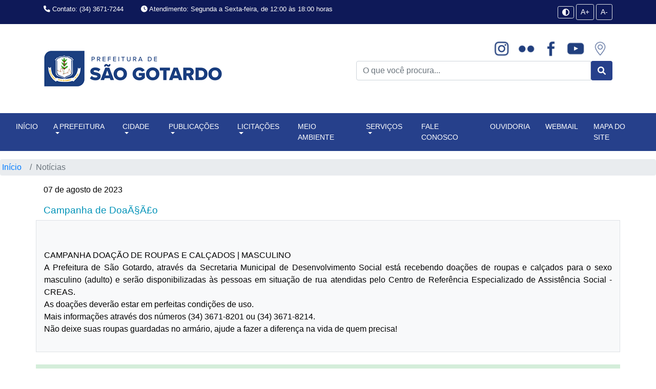

--- FILE ---
content_type: text/html; charset=UTF-8
request_url: http://www.saogotardo.mg.gov.br/midia_publicacao.php?codmidia=147
body_size: 7357
content:
<html lang="pt-br">
<meta charset="UTF-8">
<head>
  <head>
  <meta charset="UTF-8" />
  <title>Prefeitura Municipal de São Gotardo</title>
  <meta name="viewport" content="width=device-width, initial-scale=1.0" />
  <link rel="stylesheet" href="cdn/css/bootstrap.min.css">
  <link rel="stylesheet" href="cdn/css/estilos.css">
  <link rel="stylesheet" href="lib/font_awesome/css/font-awesome.min.css">
  <script src="cdn/axios/axios.min.js"></script>
  <script src="cdn/moment/moment.min.js"></script>
  <script src="cdn/moment/locale/pt-br.min.js"></script>
  <script src="cdn/vue/vue.js"></script>
  <script src="https://code.jquery.com/jquery-3.5.1.min.js"></script>
  <script src="https://cdn.jsdelivr.net/npm/@popperjs/core@2.9.2/dist/umd/popper.min.js"></script>
  <script src="https://stackpath.bootstrapcdn.com/bootstrap/4.5.2/js/bootstrap.min.js"></script>
</head>

</head>
<body>
  <link rel="stylesheet" href="https://maxcdn.bootstrapcdn.com/bootstrap/4.0.0/css/bootstrap.min.css" integrity="sha384-Gn5384xqQ1aoWXA+058RXPxPg6fy4IWvTNh0E263XmFcJlSAwiGgFAW/dAiS6JXm" crossorigin="anonymous" />
<link rel="stylesheet" href="https://cdnjs.cloudflare.com/ajax/libs/font-awesome/6.0.0-beta3/css/all.min.css">
<!-- {Quarta-Feira, 14 de Janeiro de 2026} -->

<div class="container-fluid p-2" style="background-color:#0E1958;">
  <div class="container text-white">
    <div class="row">
      <div class="col-md-2">
        <small><i class="fa fa-phone"></i> Contato: (34) 3671-7244</small>
      </div>
      <div class="col-md-7">
        <small><i class="fa fa-clock text-left"></i> Atendimento: Segunda a Sexta-feira, de 12:00 às 18:00 horas</small>
      </div>
      <div class="col-md-3 text-right">
        <button class="btn btn-sm border bordered text-white" onclick="toggleContraste()" style="background-color:#0E1958;"><i class="fa fa-adjust"></i></button>
        <button class="btn btn-sm border bordered text-white" onclick="alterarFonte(1)" style="background-color:#0E1958;">A+</button>
        <button class="btn btn-sm border bordered text-white" onclick="alterarFonte(-1)" style="background-color:#0E1958;">A-</button>
        <!-- <button class="btn btn-sm text-white" onclick="alterarFonte(-1)" style="background-color:#0E1958;"><i class="fa fa-instagram fa-2x"></i></button>
        <button class="btn btn-sm text-white" onclick="alterarFonte(-1)" style="background-color:#0E1958;"><i class="fa fa-facebook"></i></button> -->
      </div>
    </div>
  </div>
</div>

<div class="container-fluid">
  <div class="container">
    <div class="row">
      <div class="col-12 col-md-4 mt-5 mb-5">
        <img src="imagens/logo04.png" class="img-fluid" alt="Logo" style="max-height: 90px;">
      </div>
      <div class="col-12 col-md-8">
        <div class="d-flex justify-content-end mt-4">
          <a href="https://www.instagram.com/prefeituradesaogotardo" target="_blank" class="" title="Instagram" style="text-decoration:none;">
            <img src="icones/Instagram.png" alt="Instagram" style="width: 48px; height: 48px;">
          </a>
          <a href="https://www.flickr.com/photos/prefeiturasaogotardo/albums" target="_blank" class="" title="Flickr" style="text-decoration:none;">
            <img src="icones/Flickr.png" alt="Instagram" style="width: 48px; height: 48px;">
          </a>
          <a href="https://www.facebook.com/prefeiturasaogotardo/" target="_blank" class="" title="Facebook" style="text-decoration:none;">
            <img src="icones/Facebook.png" alt="Instagram" style="width: 48px; height: 48px;">
          </a>
          <a href="https://www.youtube.com/@PrefeituradeS%C3%A3oGotardo" target="_blank" class="" title="Youtube" style="text-decoration:none;">
            <img src="icones/YouTube.png" alt="Instagram" style="width: 48px; height: 48px;">
          </a>
          <a href="https://maps.app.goo.gl/DPku1s3hpgreg8my6" target="_blank" class="" title="Local" style="text-decoration:none;">
            <img src="icones/Local.png" alt="Instagram" style="width: 48px; height: 48px;">
          </a>
        </div>
        <div class="d-flex justify-content-end">
          <div class="input-group input-group" style="max-width: 500px;">
            <input type="text" class="form-control" id="campoBusca" placeholder="O que você procura...">
            <button class="btn" id="btnBusca" style="background-color:#26408b;"><i class="fa fa-search" style="color:white;"></i></button>
          </div>
        </div>
      </div>
    </div>
  </div>
</div>

<nav class="navbar navbar-expand-lg navbar-dark" style="background-color: #26408b;">
  <button class="navbar-toggler" type="button" data-toggle="collapse" data-target="#navbarSupportedContent" aria-controls="navbarSupportedContent" aria-expanded="false" aria-label="Toggle navigation">
    <span class="navbar-toggler-icon"></span>
  </button>
  <div class="collapse navbar-collapse" id="navbarSupportedContent">
    <div class="container-fluid p-0">
      <ul class="navbar-nav mx-auto justify-content-center tam_fonte">
        <li class="nav-item active">
          <a class="nav-link" href="https://www.saogotardo.mg.gov.br/index.php">INÍCIO <span class="sr-only">(current)</span></a>
        </li>
        <li class="nav-item dropdown active">
          <a class="nav-link dropdown-toggle" href="#" id="navbarDropdown" role="button" data-toggle="dropdown" aria-haspopup="true" aria-expanded="false">A PREFEITURA</a>
          <div class="dropdown-menu" aria-labelledby="navbarDropdown" style="background-color: #26408b;">
            <a class="dropdown-item text-white tam_fonte" href="https://www.saogotardo.mg.gov.br/sec_gabinete.php">Gabinete do Prefeito</a>
            <a class="dropdown-item text-white tam_fonte" href="https://www.saogotardo.mg.gov.br/sec_viceprefeito.php">Gabinete do Vice-Prefeito</a>
            <a class="dropdown-item text-white tam_fonte" href="https://www.saogotardo.mg.gov.br/sec_administracao.php">Secretaria Municipal de Planejamento e Gestão</a>
            <a class="dropdown-item text-white tam_fonte" href="https://www.saogotardo.mg.gov.br/sec_educacao.php">Secretaria Municipal de Educação</a>
            <a class="dropdown-item text-white tam_fonte" href="https://www.saogotardo.mg.gov.br/sec_cultura.php">Secretaria Municipal de Cultura e Turismo</a>
            <a class="dropdown-item text-white tam_fonte" href="https://www.saogotardo.mg.gov.br/sec_esportes.php">Secretaria Municipal de Esporte</a>
            <a class="dropdown-item text-white tam_fonte" href="https://www.saogotardo.mg.gov.br/sec_obras.php">Secretaria Municipal de Obras Públicas</a>
            <a class="dropdown-item text-white tam_fonte" href="https://www.saogotardo.mg.gov.br/sec_saude.php">Secretaria Municipal de Saúde</a>
            <a class="dropdown-item text-white tam_fonte" href="https://www.saogotardo.mg.gov.br/sec_agricultura.php">Secretaria Municipal de Agricultura e Meio Ambiente</a>
            <a class="dropdown-item text-white tam_fonte" href="https://www.saogotardo.mg.gov.br/sec_assistencia.php">Secretaria Municipal de Desenvolvimento Social</a>
            <a class="dropdown-item text-white tam_fonte" href="https://www.saogotardo.mg.gov.br/procuradoria.php">Procuradoria Geral do Município</a>
            <a class="dropdown-item text-white tam_fonte" href="https://www.saogotardo.mg.gov.br/controladoria.php">Controladoria Geral do Município</a>
            <a class="dropdown-item text-white tam_fonte" href="https://www.saogotardo.mg.gov.br/pesquisa.php">Pesquisa de Satisfação</a>
            <a class="dropdown-item text-white tam_fonte" href="https://www.saogotardo.mg.gov.br/cartadeservicos.php">Carta de Serviços</a>
          </div>
        </li>
        <li class="nav-item dropdown active">
          <a class="nav-link dropdown-toggle" href="" id="navbarDropdown" role="button" data-toggle="dropdown" aria-haspopup="true" aria-expanded="false">CIDADE</a>
          <div class="dropdown-menu" aria-labelledby="navbarDropdown" style="background-color: #26408b;">
            <a class="dropdown-item text-white tam_fonte" href="https://cidades.ibge.gov.br/brasil/mg/sao-gotardo/panorama" target="">Dados Institucionais</a>
            <a class="dropdown-item text-white tam_fonte" href="https://www.saogotardo.mg.gov.br/historia.php">História</a>
          </li>
          <li class="nav-item dropdown active">
            <a class="nav-link dropdown-toggle" href="" id="navbarDropdown" role="button" data-toggle="dropdown" aria-haspopup="true" aria-expanded="false">PUBLICAÇÕES</a>
            <div class="dropdown-menu" aria-labelledby="navbarDropdown" style="background-color: #26408b;">
              <a class="dropdown-item text-white tam_fonte" href="https://www.saogotardo.mg.gov.br/publicacoesgerais.php">Publicações Gerais</a>
            </li>
            <li class="nav-item dropdown active">
              <a class="nav-link dropdown-toggle" href="" id="navbarDropdown" role="button" data-toggle="dropdown" aria-haspopup="true" aria-expanded="false">LICITAÇÕES</a>
              <div class="dropdown-menu text-white" aria-labelledby="navbarDropdown" style="background-color: #26408b;">
                <a class="dropdown-item text-white tam_fonte" href="http://179.189.86.204/licitacoes/edital.php">Editais</a>
                <a class="dropdown-item text-white tam_fonte" href="http://179.189.86.204/licitacoes/consultaextratos.php?pagina=0">Extratos</a>
                <div class="dropdown-divider"></div>
                <a class="dropdown-item text-white tam_fonte" href="http://179.189.86.204/licitacoes/fornecedores.php">Cadastro de Fornecedores</a>
              </div>
            </li>
            <li class="nav-item active">
              <a class="nav-link" href="https://www.saogotardo.mg.gov.br/meioambiente/index.php" target="">MEIO AMBIENTE</a>
            </li>
            <li class="nav-item dropdown active">
              <a class="nav-link dropdown-toggle" href="#" id="navbarDropdown" role="button" data-toggle="dropdown" aria-haspopup="true" aria-expanded="false">SERVIÇOS</a>
              <div class="dropdown-menu" aria-labelledby="navbarDropdown" style="background-color: #26408b;">
                <a class="dropdown-item text-white tam_fonte" href="https://transparencia-hd.com.br/consulta/legislacao/?cod_empre=31" target="">Leis</a>
                <a class="dropdown-item text-white tam_fonte" href="https://transparencia-hd.com.br/consulta/orcamento/decretos/?cod_empre=31" target="">Decretos</a>
                <a class="dropdown-item text-white tam_fonte" href="https://transparencia-hd.com.br/?cod_empre=31" target="_blank">Portal da Transparência</a>
                <a class="dropdown-item text-white tam_fonte" href="https://www.portaldoservidor.net.br/?cod_empre=31" target="">Portal do Servidor</a>
                <a class="dropdown-item text-white tam_fonte" href="http://179.189.86.204/wn/wn.html" target="">Iluminação Pública</a>
                <!-- <a class="dropdown-item" href="http://179.189.86.206:90/esiat/" target="_blank">IPTU e Tributos Municipais</a> -->
                <!-- <a class="dropdown-item" href="https://saogotardo.mg.gov.br/manutencao.php" target="_blank">Consulta Quitação de ITBI</a> -->
                <!-- <a class="dropdown-item" href="https://portaldocidadao.habeasdata.com.br/?cod_empre=31" target="_blank">Consulta Alvará</a> -->
                <!-- <a class="dropdown-item" href="https://portaldocidadao.habeasdata.com.br/?cod_empre=31" target="_blank">Certidão Negativa de Débitos</a> -->
                <a class="dropdown-item text-white tam_fonte" href="https://saogotardomg.ereceita.net.br/">Nota Fiscal Eletrônica</a>
                <a class="dropdown-item text-white tam_fonte" href="http://179.189.95.201:8444/paginas/publico/covid/covid.xhtml">COVID-19</a>
                <a class="dropdown-item text-white tam_fonte" href="https://transparencia-hd.com.br/consulta/receitas/?cod_empre=31">Execução da Receita</a>
                <a class="dropdown-item text-white tam_fonte" href="https://transparencia-hd.com.br/consulta/despesas/?cod_empre=31">Execução da Despesa</a>
                <a class="dropdown-item text-white tam_fonte" href="http://www.saogotardo.mg.gov.br/feriados.php">Feriados Municipais</a>
                <a class="dropdown-item text-white tam_fonte" href="http://www.saogotardo.mg.gov.br/boletins_gerais.php">Boletins</a>
                <a class="dropdown-item text-white tam_fonte" href="https://www.saogotardo.mg.gov.br/cultura/cadastro.php">Cadastro de Artistas</a>
              </div>
            </li>
            <li class="nav-item active">
              <a class="nav-link" href="https://www.saogotardo.mg.gov.br/faleconosco.php">FALE CONOSCO</a>
            </li>
            <li class="nav-item active">
              <a class="nav-link" href="https://www.saogotardo.mg.gov.br/ouvidoria.php" target="_blank">OUVIDORIA</a>
            </li>
            <li class="nav-item active">
              <a class="nav-link" href="https://www.ultramail.com.br" target="_blank">WEBMAIL</a>
            </li>
            <li class="nav-item active">
              <a class="nav-link" href="https://www.saogotardo.mg.gov.br/mapa.php" target="_blank">MAPA DO SITE</a>
            </li>
          </ul>
        </div>
      </div>
    </nav>
    <style>
      .tam_fonte {
        font-size:14px;
      }
      .navbar-nav .nav-item {
        margin-right: 15px; /* Adiciona um espaçamento à direita dos itens */
        margin-left: 15px; /* Adiciona um espaçamento à esquerda dos itens */
      }

      .navbar-nav .nav-link {
        padding-right: 0 !important; /* Remove o padding padrão do Bootstrap para evitar espaçamento duplo */
        padding-left: 0 !important;
        transition: color 0.3s ease; /* Adiciona uma transição suave para a mudança de cor */
      }

      .navbar-nav .nav-link:hover {
        color: #f8f9fa !important; /* Cor branca ou um tom mais claro ao passar o mouse */
        text-shadow: 0 0 5px rgba(255, 255, 255, 0.8); /* Adiciona um leve brilho no texto */
      }

      .navbar-nav .nav-item.active .nav-link {
        color: #ffffff; /* Mantém a cor branca para o item ativo */
      }

      .dropdown-menu {
        border: none; /* Remove a borda padrão do dropdown */
        box-shadow: 0 2px 5px rgba(0, 0, 0, 0.2); /* Adiciona uma sombra suave */
      }

      .dropdown-item:hover {
        background-color: rgba(255, 255, 255, 0.1); /* Escurece levemente o fundo do item no hover */
      }

      /* Garante que os ícones não encolham demais */
      .social-icons img {
        min-width: 30px;
      }

      /* Ajuste fino para telas muito pequenas */
      @media (max-width: 400px) {
        .input-group {
          width: 100% !important;
        }
      </style>

  <p></p>
  <div class="container container-custom p-0">
    <nav aria-label="breadcrumb">
      <ol class="breadcrumb breadcrumb-gradient p-1">
        <li class="breadcrumb-item"><a href="https://www.saogotardo.mg.gov.br"><i class="bi bi-house-door-fill me-1"></i> Início</a></li>
        <!-- <li class="breadcrumb-item"><a href="#"></a>Pagina</li> -->
        <li class="breadcrumb-item active" aria-current="page">Notícias</li>
      </ol>
    </nav>
  </div>

  <!-- FIM CONTAINER TITULO -->
  <div class="container">
    <div class="row">
      <div class="col-md-12">
        <p>07 de agosto de 2023</p>
        <p class="h4 tituloNoticias">Campanha de DoaÃ§Ã£o</p>
      </div>
    </div>
  </div>
  <!-- FIM CONTAINER TITULO -->

  <!-- CONTAINER TITULO -->
  <div class="container bg-light border bordered">
    <div class="row">
      <div class="col-md-2 bg-light">
      </div>
      <div class="col-md-8 h-100  text-center p-3"> <!-- style="height: 400px;" -->
        <img src="midia/84_doacao07082023.png" class="img-fluid h-md-400 h-100" alt="imagem" style="width:80%;">
      </div>
      <div class="col-md-2  bg-light">
      </div>
    </div>
    <br>
    <div class="row">
      <div class="col-md-12 col-12 text-justify">
        <div class="xdj266r x11i5rnm xat24cr x1mh8g0r x1vvkbs x126k92a">
<div dir="auto" style="line-height: 1.5; text-align: justify;">CAMPANHA DOA&Ccedil;&Atilde;O DE ROUPAS E CAL&Ccedil;ADOS | MASCULINO</div>
</div>
<div class="x11i5rnm xat24cr x1mh8g0r x1vvkbs xtlvy1s x126k92a" style="line-height: 1.5; text-align: justify;">
<div dir="auto">A Prefeitura de S&atilde;o Gotardo, atrav&eacute;s da Secretaria Municipal de Desenvolvimento Social est&aacute; recebendo doa&ccedil;&otilde;es de roupas e cal&ccedil;ados para o sexo masculino (adulto) e ser&atilde;o disponibilizadas &agrave;s pessoas em situa&ccedil;&atilde;o de rua atendidas pelo Centro de Refer&ecirc;ncia Especializado de Assist&ecirc;ncia Social - CREAS.</div>
</div>
<div class="x11i5rnm xat24cr x1mh8g0r x1vvkbs xtlvy1s x126k92a" style="line-height: 1.5; text-align: justify;">
<div dir="auto">As doa&ccedil;&otilde;es dever&atilde;o estar em perfeitas condi&ccedil;&otilde;es de uso.</div>
</div>
<div class="x11i5rnm xat24cr x1mh8g0r x1vvkbs xtlvy1s x126k92a" style="line-height: 1.5; text-align: justify;">
<div dir="auto">Mais informa&ccedil;&otilde;es atrav&eacute;s dos n&uacute;meros (34) 3671-8201 ou (34) 3671-8214.</div>
</div>
<div class="x11i5rnm xat24cr x1mh8g0r x1vvkbs xtlvy1s x126k92a">
<div dir="auto" style="line-height: 1.5; text-align: justify;">N&atilde;o deixe suas roupas guardadas no arm&aacute;rio, ajude a fazer a diferen&ccedil;a na vida de quem precisa!</div>
</div>
      </div>
    </div>
    <div class="row">
      <div class="col-md-12 p-3">
      </div>
    </div>
  </div>
  <!-- FIM CONTAINER TITULO -->
  <br>
  <!-- CONTAINER TITULO OUTRAS PUBLICACOES -->
  <div class="container p-0">
    <div class="row">
      <div class="col-md-12">
        <div class="alert-sm alert-success p-2">
          <strong>OUTRAS PUBLICAÇÕES</strong>
        </div>
        <hr>
      </div>
    </div>
  </div>
  <!-- FIM CONTAINER TITULO OUTRAS PUBLICACOES -->

  <!-- CONTAINER QUATRO NOTICIAS -->
  <div class="container">
    <div class="row">
      <div class="col-md-4 bg-white">
        <a href="midia_publicacao.php?codmidia=340" style="text-decoration:none; color: inherit;">
          <div class="row">
            <div class="col-md-12">
              <div class="jumbotron jumbotron-fluid" style="background-image: url('../midia/694b1c223771b_pronunciamento.png'); background-size: cover; background-position: center center; height: 280px;">
                <div class="container">
                </div>
              </div>
            </div>
          </div>
          <div class="row">
            <div class="col-md-12 noticias">
              <strong>PRONUNCIAMENTO OFICIAL</strong>
            </a>
            <p>23 de dezembro de 2025</p>
          </div>
        </div>
      </a>
    </div>
    <div class="col-md-4 bg-white">
        <a href="midia_publicacao.php?codmidia=339" style="text-decoration:none; color: inherit;">
          <div class="row">
            <div class="col-md-12">
              <div class="jumbotron jumbotron-fluid" style="background-image: url('../midia/6942e635a7918_PPS Educação.png'); background-size: cover; background-position: center center; height: 280px;">
                <div class="container">
                </div>
              </div>
            </div>
          </div>
          <div class="row">
            <div class="col-md-12 noticias">
              <strong>Secretaria de Educação, informa a abertura do Processo Seletivo Simplificado, destinado ao provimento de vagas na Rede Municipal de Ensino para o ano de 2026.</strong>
            </a>
            <p>17 de novembro de 2025</p>
          </div>
        </div>
      </a>
    </div>
    <div class="col-md-4 bg-white">
        <a href="midia_publicacao.php?codmidia=338" style="text-decoration:none; color: inherit;">
          <div class="row">
            <div class="col-md-12">
              <div class="jumbotron jumbotron-fluid" style="background-image: url('../midia/692a16ac834a4_Aviso Obras  Prefeitura_Comunicado.jpg'); background-size: cover; background-position: center center; height: 280px;">
                <div class="container">
                </div>
              </div>
            </div>
          </div>
          <div class="row">
            <div class="col-md-12 noticias">
              <strong>Protocolo de documentos no Setor de Obras</strong>
            </a>
            <p>28 de novembro de 2025</p>
          </div>
        </div>
      </a>
    </div>
    <div class="col-md-4 bg-white">
        <a href="midia_publicacao.php?codmidia=337" style="text-decoration:none; color: inherit;">
          <div class="row">
            <div class="col-md-12">
              <div class="jumbotron jumbotron-fluid" style="background-image: url('../midia/69137b8c03f84_Prefeitura_Comunicado.png'); background-size: cover; background-position: center center; height: 280px;">
                <div class="container">
                </div>
              </div>
            </div>
          </div>
          <div class="row">
            <div class="col-md-12 noticias">
              <strong>Setor de tributos em treinamento, não haverá expediente. </strong>
            </a>
            <p>11 de novembro de 2025</p>
          </div>
        </div>
      </a>
    </div>
    <div class="col-md-4 bg-white">
        <a href="midia_publicacao.php?codmidia=336" style="text-decoration:none; color: inherit;">
          <div class="row">
            <div class="col-md-12">
              <div class="jumbotron jumbotron-fluid" style="background-image: url('../midia/690c98c14f18e_Mudanças NFS-e.png'); background-size: cover; background-position: center center; height: 280px;">
                <div class="container">
                </div>
              </div>
            </div>
          </div>
          <div class="row">
            <div class="col-md-12 noticias">
              <strong>A partir de 1º de janeiro de 2026, a emissão da Nota Fiscal de Serviço Eletrônica (NFS-e) passará a ser feita exclusivamente pelo Emissor Nacional</strong>
            </a>
            <p>05 de novembro de 2025</p>
          </div>
        </div>
      </a>
    </div>
    <div class="col-md-4 bg-white">
        <a href="midia_publicacao.php?codmidia=335" style="text-decoration:none; color: inherit;">
          <div class="row">
            <div class="col-md-12">
              <div class="jumbotron jumbotron-fluid" style="background-image: url('../midia/6907a87b5b40e_Matriculas 2026 1.jpg'); background-size: cover; background-position: center center; height: 280px;">
                <div class="container">
                </div>
              </div>
            </div>
          </div>
          <div class="row">
            <div class="col-md-12 noticias">
              <strong>Matrículas para alunos do Berçário, Maternal I e II, Pré I e II da rede municipal de ensino de São Gotardo.</strong>
            </a>
            <p>02 de novembro de 2025</p>
          </div>
        </div>
      </a>
    </div>
    <div class="col-md-4 bg-white">
        <a href="midia_publicacao.php?codmidia=334" style="text-decoration:none; color: inherit;">
          <div class="row">
            <div class="col-md-12">
              <div class="jumbotron jumbotron-fluid" style="background-image: url('../midia/68e7c5b523762_São Gotardo terá UAI.png'); background-size: cover; background-position: center center; height: 280px;">
                <div class="container">
                </div>
              </div>
            </div>
          </div>
          <div class="row">
            <div class="col-md-12 noticias">
              <strong>São Gotardo é contemplada com uma Unidade de Atendimento Integrado (UAI)</strong>
            </a>
            <p>25 de setembro de 2025</p>
          </div>
        </div>
      </a>
    </div>
    <div class="col-md-4 bg-white">
        <a href="midia_publicacao.php?codmidia=333" style="text-decoration:none; color: inherit;">
          <div class="row">
            <div class="col-md-12">
              <div class="jumbotron jumbotron-fluid" style="background-image: url('../midia/68e7080f3529d_Mes da pessoa com deficiencia.png'); background-size: cover; background-position: center center; height: 280px;">
                <div class="container">
                </div>
              </div>
            </div>
          </div>
          <div class="row">
            <div class="col-md-12 noticias">
              <strong>Arte e Histórias que Transformam, foi um momento único de troca, emoção e aprendizado.</strong>
            </a>
            <p>26 de setembro de 2025</p>
          </div>
        </div>
      </a>
    </div>
    <div class="col-md-4 bg-white">
        <a href="midia_publicacao.php?codmidia=332" style="text-decoration:none; color: inherit;">
          <div class="row">
            <div class="col-md-12">
              <div class="jumbotron jumbotron-fluid" style="background-image: url('../midia/68e6efb46cc08_Festival Literário.png'); background-size: cover; background-position: center center; height: 280px;">
                <div class="container">
                </div>
              </div>
            </div>
          </div>
          <div class="row">
            <div class="col-md-12 noticias">
              <strong>Festival Literário de São Gotardo 2025 encanta público com arte, leitura e inclusão</strong>
            </a>
            <p>02 de outubro de 2025</p>
          </div>
        </div>
      </a>
    </div>
    <div class="col-md-4 bg-white">
        <a href="midia_publicacao.php?codmidia=331" style="text-decoration:none; color: inherit;">
          <div class="row">
            <div class="col-md-12">
              <div class="jumbotron jumbotron-fluid" style="background-image: url('../midia/68e564a74208e_Setembro amarelo UBS.png'); background-size: cover; background-position: center center; height: 280px;">
                <div class="container">
                </div>
              </div>
            </div>
          </div>
          <div class="row">
            <div class="col-md-12 noticias">
              <strong>Secretaria de Saúde realiza ações do Setembro Amarelo em toda a rede pública de saúde.</strong>
            </a>
            <p>25 de setembro de 2025</p>
          </div>
        </div>
      </a>
    </div>
    <div class="col-md-4 bg-white">
        <a href="midia_publicacao.php?codmidia=330" style="text-decoration:none; color: inherit;">
          <div class="row">
            <div class="col-md-12">
              <div class="jumbotron jumbotron-fluid" style="background-image: url('../anexos/68e55f6befc8b_Vitrine cultural Fia Cesário.jpg'); background-size: cover; background-position: center center; height: 280px;">
                <div class="container">
                </div>
              </div>
            </div>
          </div>
          <div class="row">
            <div class="col-md-12 noticias">
              <strong>Homenagem aos 110 anos de São Gotardo no CMEI Fia Cesário</strong>
            </a>
            <p>04 de outubro de 2025</p>
          </div>
        </div>
      </a>
    </div>
    <div class="col-md-4 bg-white">
        <a href="midia_publicacao.php?codmidia=329" style="text-decoration:none; color: inherit;">
          <div class="row">
            <div class="col-md-12">
              <div class="jumbotron jumbotron-fluid" style="background-image: url('../midia/68dec421d9563_Visita pessoal joao pinheiro.jpg'); background-size: cover; background-position: center center; height: 280px;">
                <div class="container">
                </div>
              </div>
            </div>
          </div>
          <div class="row">
            <div class="col-md-12 noticias">
              <strong>São Gotardo tem sido referência em Minas Gerais com iniciativas locais na área da assistência social.</strong>
            </a>
            <p>25 de setembro de 2025</p>
          </div>
        </div>
      </a>
    </div>
    </div>
</div>
<!-- FIM CONTAINER QUATRO NOTICIAS -->
<br>
<footer class="footer">
  <div class="container-fluid bg-white p-2">
  </div>
  <div class="container-fluid text-white rodape" style="background-color: #134074;">
    <div class="row">
      <div class="col-md-4">
        <img src="imagens/logo05.png" class="img-fluid" alt="Logomarca">
      </div>
      <div class="col-md-8 text-left p-5">
        Prefeitura Municipal de São Gotardo - Rua Professora Maria Coeli Franco Nº 13 <br>
        Fone: (34) 3671-7244 <br>
        E-mail: saogotardo@saogotardo.mg.gov.br
      </div>
    </div>
  </div>
  <div class="container-fluid rodape" style="background-color: #13315c;">
    <br>
    <div class="row">
      <div class="col-md-12 text-center text-white">
        Copyright @2019 | Desenvolvido por Setor de TI - Prefeitura Municipal de São Gotardo
      </div>
    </div>
    <br>
  </div>
</footer>
<style>
  .rodape{
    font-family: Roboto,sans-serif;
    text-align: center;
    font-size: 0.9rem;
  }
</style>

<script src="https://code.jquery.com/jquery-3.5.1.min.js"></script>
<script src="https://cdn.jsdelivr.net/npm/@popperjs/core@2.9.2/dist/umd/popper.min.js"></script>
<script src="https://stackpath.bootstrapcdn.com/bootstrap/4.5.2/js/bootstrap.min.js"></script>
<noscript>Seu navegador não suporta JavaScript!</noscript>

<script src="https://code.jquery.com/jquery-3.3.1.slim.min.js" integrity="sha384-q8i/X+965DzO0rT7abK41JStQIAqVgRVzpbzo5smXKp4YfRvH+8abtTE1Pi6jizo" crossorigin="anonymous"></script>
  <script src="https://cdnjs.cloudflare.com/ajax/libs/jquery.mask/1.14.15/jquery.mask.min.js"></script>
  <script src="https://cdnjs.cloudflare.com/ajax/libs/popper.js/1.14.7/umd/popper.min.js" integrity="sha384-UO2eT0CpHqdSJQ6hJty5KVphtPhzWj9WO1clHTMGa3JDZwrnQq4sF86dIHNDz0W1" crossorigin="anonymous"></script>
  <script src="https://stackpath.bootstrapcdn.com/bootstrap/4.3.1/js/bootstrap.min.js" integrity="sha384-JjSmVgyd0p3pXB1rRibZUAYoIIy6OrQ6VrjIEaFf/nJGzIxFDsf4x0xIM+B07jRM" crossorigin="anonymous"></script>
</body>

<script>
function toggleContraste() {
  document.body.classList.toggle('alto-contraste');
}

let tamanhoFonte = 100; // Representa 100% do tamanho base
const incremento = 10; // Incremento de 10%

function alterarFonte(acao) {
  tamanhoFonte += acao * incremento;
  if (tamanhoFonte < 80) tamanhoFonte = 80; // Tamanho mínimo de 80%
  if (tamanhoFonte > 150) tamanhoFonte = 150; // Tamanho máximo de 150%
  document.body.style.fontSize = tamanhoFonte + '%';
}

$(document).ready(function () {
  $("#menu-container").load("logomenu.html", function () {
    // Espera o conteúdo ser carregado, depois atribui o click
    $("#btnBusca").on("click", function () {
      const termo = $("#campoBusca").val(); // pega o valor digitado no input
      if (termo.trim() !== "") {
        // Redireciona para a página de busca com o termo na URL
        window.location.href = "busca.php?q=" + encodeURIComponent(termo);
      }
    });
  });
  $("#menu-rodape").load("rodape.html");
});
</script>

<style>
@media (max-width: 480px) {
  .carousel-caption {
    bottom: 40px;
  }
}

@media (max-width: 576px) {
  .modal-content {
    width: 90%; /* A largura será 90% da tela */
    height: auto; /* Ajusta a altura automaticamente */
    max-height: 90%; /* Limite de altura */
  }

  @media (max-width: 768px) {
    .carousel-item img {
      height: auto;
    }
  }

  @media (max-width: 767px) {
    .h-md-400 {
      height: auto;
    }
  }

/* Define o estilo da imagem */
.efeito img {
  /* width: 150px;
  height: 95px; */
  transition: opacity 0.3s ease-in-out;
  background-color: #eee;
}

/* Define o estilo da imagem no hover */
.efeito img:hover {
  opacity: 0.2;
  background-color: #eee;
}
.card{
  font-family: Roboto,sans-serif;
  text-align: center;
  font-size: 0.7rem;
}
.noticias{
  font-family: Roboto,sans-serif;
  text-align: justify;
  font-size: 0.9rem;
}

.tituloNoticias{
  font-family: Roboto,sans-serif;
  font-size: 1.7rem;
  color: #0093b8;
}


.tamanhoImagem{
  max-height: 700px;
}
.imgNoticias{
  max-height: 100%;
  max-width: 100%;
  object-fit: cover;
}

.jumbotron {
  color: black;
  position: relative;
}

.jumbotron .container {
  position: absolute;
  top: 70%;
  left: 50%;
  transform: translate(-50%, -50%);
  font-family: Roboto,sans-serif;
  font-size: 0.9rem;
  opacity: 0.7;
  text-ju

}

.jumbotron02 {
  color: black;
  position: relative;
}

.jumbotron02 .container {
  position: absolute;
  top: 80%;
  left: 50%;
  transform: translate(-50%, -50%);
  font-family: Roboto,sans-serif;
  font-size: 0.9rem;
  opacity: 0.7;

}

.h-md-400 {
  height: 400px;
}


  .close-btn {
    top: 5px;
    right: 5px;
    width: 40px; /* Botão maior para facilitar o toque */
    height: 40px;
    font-size: 24px; /* Texto maior para visibilidade */
  }

  .tituloNoticias{
    font-family: Roboto,sans-serif;
    font-size: 0.8rem;
    color: #0093b8;
  }

}

.tituloNoticias{
  font-family: Roboto,sans-serif;
  font-size: 1.2rem;
  color: #0093b8;
}

.carrosel {
  width: 100%; /* Ocupa toda a largura disponível */
  max-width: 1400px; /* Limita o tamanho máximo */
  margin: 0 auto; /* Centraliza horizontalmente */
}

/* Cor de fundo azul ao passar o mouse nos itens principais do navbar */
.navbar-nav .nav-link:hover {
  background-color: #1a2f6e; /* azul escuro, combine com seu esquema */
  color: white !important;  /* para garantir que o texto fique branco */
}

/* Cor de fundo azul ao passar o mouse nos itens do dropdown */
.dropdown-menu .dropdown-item:hover {
  background-color: #1a2f6e; /* mesmo tom de azul */
  color: white !important;
}

/* Estilo padrão */
body {
  background-color: #fff;
  color: #000;
}

/* Alto contraste */
.alto-contraste {
  background-color: #000 !important;
  color: #fff !important;
}

.alto-contraste a {
  color: #0ff !important; /* Ciano claro para links */
}

/* Exceção: texto dos cards em alto contraste */
.alto-contraste .card {
  color: #000 !important; /* Texto preto mesmo em alto contraste */
  background-color: #fff !important; /* Opcional: fundo claro para contraste */
}

</style>
</html>


--- FILE ---
content_type: text/css
request_url: http://www.saogotardo.mg.gov.br/cdn/css/estilos.css
body_size: 1036
content:
<style>
  body{
    font-size: 15px;
  }

  .div-destaque{
    width: 900px; /* Define a largura fixa da imagem */
    height: 450px; /* Define a altura fixa da imagem */
    overflow: hidden; /* Esconder qualquer transbordo da imagem */
  }


  .img-principal{
    width: 100%; /* A imagem usa 100% da largura do container */
    height: 600px; /* A altura se ajusta automaticamente à largura */
    object-fit: cover;
  }

  .img-responsiva {
    width: 790px; /* Define a largura fixa da imagem */
    height: 450px; /* Define a altura fixa da imagem */
    object-fit: fill; /* Faz a imagem preencher o espaço mantendo a proporção */
  }

  .img-responsiva-noticia {
    width: 350px; /* Define a largura fixa da imagem */
    height: 350px; /* Define a altura fixa da imagem */
    object-fit: fill; /* Faz a imagem preencher o espaço mantendo a proporção */
  }

  .img-responsiva-lateral {
    width: 180px; /* Define a largura fixa da imagem */
    height: 107px; /* Define a altura fixa da imagem */
    /* object-fit: cover; /* Faz a imagem preencher o espaço mantendo a proporção */ */
  }

  /* Para viewports menores que 576px (sm) */

    
  @media (max-width: 576px) {
    body {
      font-size: 13px;
    }
    /* Espacamento entre colunas */
    .col-spacing {
      margin-bottom: 5rem;
    }

    .div-destaque{
      width: 100%; /* Define a largura fixa da imagem */
      height: 250px; /* Define a altura fixa da imagem */
      overflow: cover; /* Esconder qualquer transbordo da imagem */
    }

    .img-responsiva {
      width: 100%; /* A imagem usa 100% da largura do container */
      height: 100%; /* A altura se ajusta automaticamente à largura */
      object-fit: cover; /* Exibe a imagem completa sem cortes */
    }

    .img-responsiva-noticia {
      width: 100%; /* A imagem usa 100% da largura do container */
      height: 350px; /* A altura se ajusta automaticamente à largura */
      object-fit: cover;
    }

    .img-responsiva-lateral {
      width: 100%; /* A imagem usa 100% da largura do container */
      height: 350px; /* A altura se ajusta automaticamente à largura */
      object-fit: cover; /* Exibe a imagem completa sem cortes */
    }

    .img-principal{
      width: 100%; /* A imagem usa 100% da largura do container */
      height: 350px; /* A altura se ajusta automaticamente à largura */
      object-fit: cover;
    }
  }


  .container-custom {
    max-width: 1400px !important; /* Define a largura máxima como 1200 pixels */
    width: 100%; /* Garante que ocupe 100% da largura até 1200 pixels */
  }

  /* Define o estilo da imagem */
  .efeito img {
    /* width: 150px;
    height: 95px; */
    transition: opacity 0.3s ease-in-out;
    background-color: #eee;
  }


  /* Estilos para o fundo escuro do modal */
  .modal-overlay {
    display: none; /* Escondido por padrão */
    position: fixed;
    top: 0;
    left: 0;
    width: 100%;
    height: 100%;
    background-color: rgba(0, 0, 0, 0.7); /* Fundo semi-transparente */
    justify-content: center;
    align-items: center;
    z-index: 1000;
  }

  /* Estilos para a janela modal */
  .modal-content {
    width: 600px;
    height: 600px;
    background-color: #fff;
    border-radius: 12px;
    overflow: hidden;
    position: relative;
  }

  /* Botão de fechamento */
  .close-btn {
    position: absolute;
    top: 10px;
    right: 10px;
    font-size: 20px;
    font-weight: bold;
    color: #FFFFFF;
    cursor: pointer;
    display: flex;
   justify-content: center;
   align-items: center;
   z-index: 10; /* Garante que fique acima da imagem */
  }

  /* Estilos para a imagem */
  .modal-image {
    width: 100%;
    height: 100%;
    object-fit: cover; /* A imagem se ajusta, mantendo a proporção */
  }
</style>
